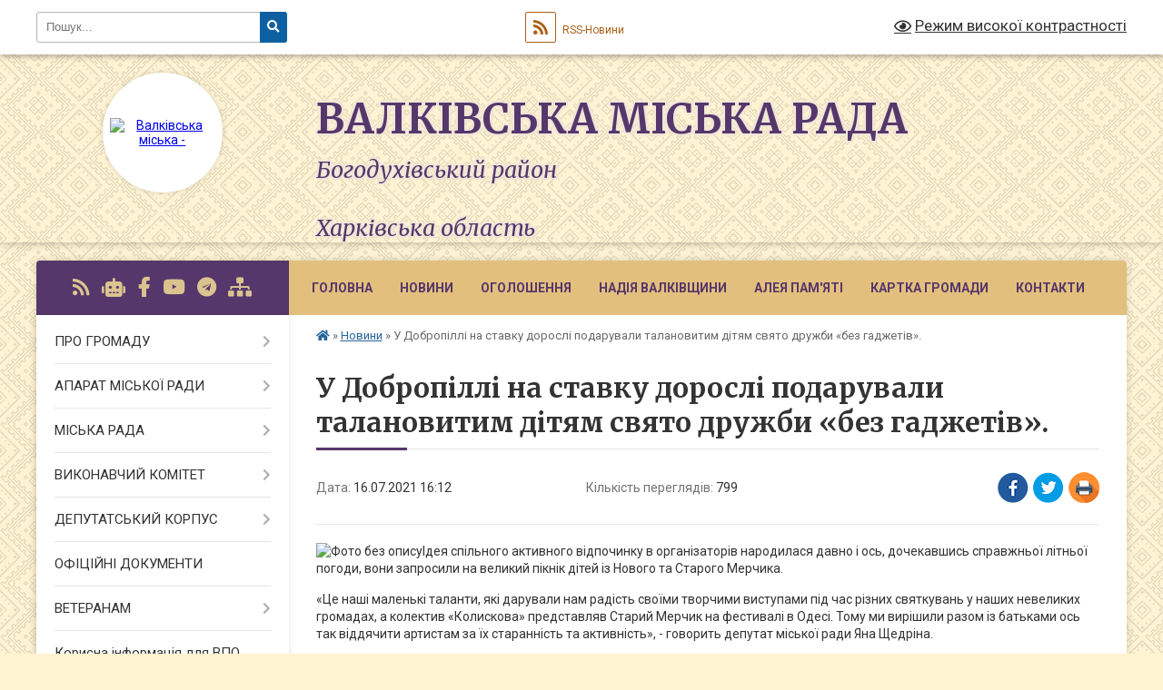

--- FILE ---
content_type: text/html; charset=UTF-8
request_url: https://valky-rada.gov.ua/news/1626441346/
body_size: 20221
content:
<!DOCTYPE html>
<html lang="uk">
<head>
	<!--[if IE]><meta http-equiv="X-UA-Compatible" content="IE=edge"><![endif]-->
	<meta charset="utf-8">
	<meta name="viewport" content="width=device-width, initial-scale=1">
	<!--[if IE]><script>
		document.createElement('header');
		document.createElement('nav');
		document.createElement('main');
		document.createElement('section');
		document.createElement('article');
		document.createElement('aside');
		document.createElement('footer');
		document.createElement('figure');
		document.createElement('figcaption');
	</script><![endif]-->
	<title>У Добропіллі на ставку дорослі подарували талановитим дітям свято дружби «без гаджетів». | Валківська міська рада Богодухівський район<br><br> Харківська область</title>
	<meta name="description" content="Ідея спільного активного відпочинку в організаторів народилася давно і ось, дочекавшись справжньої літньої погоди, вони запросили на великий пікнік дітей із Нового та Старого Мерчика.. . &amp;laquo;Це наші маленькі таланти, які дарували нам рад">
	<meta name="keywords" content="У, Добропіллі, на, ставку, дорослі, подарували, талановитим, дітям, свято, дружби, «без, гаджетів»., |, Валківська, міська, рада, Богодухівський, район, Харківська, область">

	
		<meta property="og:image" content="https://rada.info/upload/users_files/04058657/439534cdf9d1ecc45f3c71a558035bc6.jpg">
	<meta property="og:image:width" content="2002">
	<meta property="og:image:height" content="1494">
			<meta property="og:title" content="У Добропіллі на ставку дорослі подарували талановитим дітям свято дружби «без гаджетів».">
			<meta property="og:description" content="Ідея спільного активного відпочинку в організаторів народилася давно і ось, дочекавшись справжньої літньої погоди, вони запросили на великий пікнік дітей із Нового та Старого Мерчика.">
			<meta property="og:type" content="article">
	<meta property="og:url" content="https://valky-rada.gov.ua/news/1626441346/">
		
		<link rel="apple-touch-icon" sizes="57x57" href="https://gromada.org.ua/apple-icon-57x57.png">
	<link rel="apple-touch-icon" sizes="60x60" href="https://gromada.org.ua/apple-icon-60x60.png">
	<link rel="apple-touch-icon" sizes="72x72" href="https://gromada.org.ua/apple-icon-72x72.png">
	<link rel="apple-touch-icon" sizes="76x76" href="https://gromada.org.ua/apple-icon-76x76.png">
	<link rel="apple-touch-icon" sizes="114x114" href="https://gromada.org.ua/apple-icon-114x114.png">
	<link rel="apple-touch-icon" sizes="120x120" href="https://gromada.org.ua/apple-icon-120x120.png">
	<link rel="apple-touch-icon" sizes="144x144" href="https://gromada.org.ua/apple-icon-144x144.png">
	<link rel="apple-touch-icon" sizes="152x152" href="https://gromada.org.ua/apple-icon-152x152.png">
	<link rel="apple-touch-icon" sizes="180x180" href="https://gromada.org.ua/apple-icon-180x180.png">
	<link rel="icon" type="image/png" sizes="192x192"  href="https://gromada.org.ua/android-icon-192x192.png">
	<link rel="icon" type="image/png" sizes="32x32" href="https://gromada.org.ua/favicon-32x32.png">
	<link rel="icon" type="image/png" sizes="96x96" href="https://gromada.org.ua/favicon-96x96.png">
	<link rel="icon" type="image/png" sizes="16x16" href="https://gromada.org.ua/favicon-16x16.png">
	<link rel="manifest" href="https://gromada.org.ua/manifest.json">
	<meta name="msapplication-TileColor" content="#ffffff">
	<meta name="msapplication-TileImage" content="https://gromada.org.ua/ms-icon-144x144.png">
	<meta name="theme-color" content="#ffffff">
	
	
		<meta name="robots" content="">
	
	<link rel="preconnect" href="https://fonts.googleapis.com">
	<link rel="preconnect" href="https://fonts.gstatic.com" crossorigin>
	<link href="https://fonts.googleapis.com/css?family=Merriweather:400i,700|Roboto:400,400i,700,700i&amp;subset=cyrillic-ext" rel="stylesheet">

    <link rel="preload" href="https://cdnjs.cloudflare.com/ajax/libs/font-awesome/5.9.0/css/all.min.css" as="style">
	<link rel="stylesheet" href="https://cdnjs.cloudflare.com/ajax/libs/font-awesome/5.9.0/css/all.min.css" integrity="sha512-q3eWabyZPc1XTCmF+8/LuE1ozpg5xxn7iO89yfSOd5/oKvyqLngoNGsx8jq92Y8eXJ/IRxQbEC+FGSYxtk2oiw==" crossorigin="anonymous" referrerpolicy="no-referrer" />
	
	
    <link rel="preload" href="//gromada.org.ua/themes/ukraine/css/styles_vip.css?v=3.38" as="style">
	<link rel="stylesheet" href="//gromada.org.ua/themes/ukraine/css/styles_vip.css?v=3.38">
	
	<link rel="stylesheet" href="//gromada.org.ua/themes/ukraine/css/104109/theme_vip.css?v=1768757181">
	
		<!--[if lt IE 9]>
	<script src="https://oss.maxcdn.com/html5shiv/3.7.2/html5shiv.min.js"></script>
	<script src="https://oss.maxcdn.com/respond/1.4.2/respond.min.js"></script>
	<![endif]-->
	<!--[if gte IE 9]>
	<style type="text/css">
		.gradient { filter: none; }
	</style>
	<![endif]-->

</head>
<body class="">

	<a href="#top_menu" class="skip-link link" aria-label="Перейти до головного меню (Alt+1)" accesskey="1">Перейти до головного меню (Alt+1)</a>
	<a href="#left_menu" class="skip-link link" aria-label="Перейти до бічного меню (Alt+2)" accesskey="2">Перейти до бічного меню (Alt+2)</a>
    <a href="#main_content" class="skip-link link" aria-label="Перейти до головного вмісту (Alt+3)" accesskey="3">Перейти до текстового вмісту (Alt+3)</a>

	

		<div id="all_screen">

						<section class="search_menu">
				<div class="wrap">
					<div class="row">
						<div class="grid-25 fl">
							<form action="https://valky-rada.gov.ua/search/" class="search">
								<input type="text" name="q" value="" placeholder="Пошук..." aria-label="Введіть пошукову фразу" required>
								<button type="submit" name="search" value="y" aria-label="Натисніть, щоб здійснити пошук"><i class="fa fa-search"></i></button>
							</form>
							<a id="alt_version_eye" href="#" title="Режим високої контрастності" onclick="return set_special('e0ca02c51fd1b6f06a564dc8b3d515dd05f7745b');"><i class="far fa-eye"></i></a>
						</div>
						<div class="grid-75">
							<div class="row">
								<div class="grid-25" style="padding-top: 13px;">
									<div id="google_translate_element"></div>
								</div>
								<div class="grid-25" style="padding-top: 13px;">
									<a href="https://gromada.org.ua/rss/104109/" class="rss" title="RSS-стрічка"><span><i class="fa fa-rss"></i></span> RSS-Новини</a>
								</div>
								<div class="grid-50 alt_version_block">

									<div class="alt_version">
										<a href="#" class="set_special_version" onclick="return set_special('e0ca02c51fd1b6f06a564dc8b3d515dd05f7745b');"><i class="far fa-eye"></i> Режим високої контрастності</a>
									</div>

								</div>
								<div class="clearfix"></div>
							</div>
						</div>
						<div class="clearfix"></div>
					</div>
				</div>
			</section>
			
			<header>
				<div class="wrap">
					<div class="row">

						<div class="grid-25 logo fl">
							<a href="https://valky-rada.gov.ua/" id="logo" class="form_2">
								<img src="https://rada.info/upload/users_files/04058657/gerb/изображение_viber_2023-02-20_12-14-45-352_1.png" alt="Валківська міська - ">
							</a>
						</div>
						<div class="grid-75 title fr">
							<div class="slogan_1">Валківська міська рада</div>
							<div class="slogan_2">Богодухівський район<br><br> Харківська область</div>
						</div>
						<div class="clearfix"></div>

					</div>
					
										
				</div>
			</header>

			<div class="wrap">
				<section class="middle_block">

					<div class="row">
						<div class="grid-75 fr">
							<nav class="main_menu" id="top_menu">
								<ul>
																		<li class="">
										<a href="https://valky-rada.gov.ua/main/">Головна</a>
																													</li>
																		<li class="active">
										<a href="https://valky-rada.gov.ua/news/">Новини</a>
																													</li>
																		<li class="">
										<a href="https://valky-rada.gov.ua/ogoloshennya-17-52-53-16-06-2021/">ОГОЛОШЕННЯ</a>
																													</li>
																		<li class="">
										<a href="https://valky-rada.gov.ua/aleya-nadii-15-06-19-14-01-2026/">Надія Валківщини</a>
																													</li>
																		<li class="">
										<a href="https://valky-rada.gov.ua/nashi-geroi-na-schiti-10-49-02-17-10-2022/">Алея Пам'яті</a>
																													</li>
																		<li class="">
										<a href="https://valky-rada.gov.ua/structure/">Картка громади</a>
																													</li>
																		<li class="">
										<a href="https://valky-rada.gov.ua/feedback/">Контакти</a>
																													</li>
																										</ul>

								<button class="menu-button" id="open-button" tabindex="-1"><i class="fas fa-bars"></i> Меню сайту</button>

							</nav>
							
							<div class="clearfix"></div>

														<section class="bread_crumbs">
								<div xmlns:v="http://rdf.data-vocabulary.org/#"><a href="https://valky-rada.gov.ua/" title="Головна сторінка"><i class="fas fa-home"></i></a> &raquo; <a href="https://valky-rada.gov.ua/news/" aria-current="page">Новини</a>  &raquo; <span>У Добропіллі на ставку дорослі подарували талановитим дітям свято дружби «без гаджетів».</span></div>
							</section>
							
							<main id="main_content">

																											<h1>У Добропіллі на ставку дорослі подарували талановитим дітям свято дружби «без гаджетів».</h1>


<div class="row">
	<div class="grid-30 one_news_date">
		Дата: <span>16.07.2021 16:12</span>
	</div>
	<div class="grid-30 one_news_count">
		Кількість переглядів: <span>799</span>
	</div>
		<div class="grid-30 one_news_socials">
		<button class="social_share" data-type="fb" aria-label="Поширити у Фейсбук"><img src="//gromada.org.ua/themes/ukraine/img/share/fb.png" alt="Іконка Facebook"></button>
		<button class="social_share" data-type="tw" aria-label="Поширити в Tweitter"><img src="//gromada.org.ua/themes/ukraine/img/share/tw.png" alt="Іконка Twitter"></button>
		<button class="print_btn" onclick="window.print();" aria-label="Надрукувати статтю"><img src="//gromada.org.ua/themes/ukraine/img/share/print.png" alt="Значок принтера"></button>
	</div>
		<div class="clearfix"></div>
</div>

<hr>

<p><img alt="Фото без опису"  alt="" src="https://rada.info/upload/users_files/04058657/439534cdf9d1ecc45f3c71a558035bc6.jpg" style="width: 2002px; height: 1494px;" />Ідея спільного активного відпочинку в організаторів народилася давно і ось, дочекавшись справжньої літньої погоди, вони запросили на великий пікнік дітей із Нового та Старого Мерчика.</p>

<p>&laquo;Це наші маленькі таланти, які дарували нам радість своїми творчими виступами під час різних святкувань у наших невеликих громадах, а колектив &laquo;Колискова&raquo; представляв Старий Мерчик на фестивалі в Одесі. Тому ми вирішили разом із батьками ось так віддячити артистам за їх старанність та активність&raquo;, - говорить депутат міської ради Яна Щедріна.</p>

<p>Неймовірні краєвиди хвойного лісу, тепла водичка ставка, туристичне містечко із палаток, вечірнє багаття, яскраві зірки &ndash; це надзвичайна атмосфера, в яку необхідно повністю зануритися і її відчути. Тому й було прийняте спільне рішення - насолоджуватися відпочинком без смартфонів.</p>

<p>&laquo;Щоб зробити дітям відпочинок корисним та цікавим, ми запросили отамана Богодухівського козацького куреня імені Івана Богуна Валерія Кондратенка, який підготував дітям багато цікавого. Думаю, що враження та емоції у наших дітей від спілкування із справжнім отаманом та його козацькою родиною залишаться на довго&raquo;, - розповідає староста Нового Мерчика Віталій Решетько.</p>

<p>Туристичні переправи, ходіння по битому склу, знайомство із бойовою зброєю козаків, стрільба з лука по мішеням, купання досхочу, смачна каша, пісні біля вогнища, ранкова зарядка і це ще не все.</p>

<p>Тренери ДЮСШ &laquo;Спорт для всіх&raquo; Таміла Кропивка та Віталій Мельник провели для дітей та дорослих спортивні конкурси та естафети. Тож до телефонів дійсно не було ні часу ні бажання підходити, а проведений так активно час разом є безцінним.</p>

<p>Серед організаторів заходу директор Новомерчицького НВК Надія Корецька разом з педагогами школи.</p>

<p>&laquo;Коли є порозуміння в громаді, тоді можна багато чого зробити, особливо для дітей. Батьки в цьому питанні це величезний локомотив, який заради щасливих очей своїх дітей, зуміє організувати все. Радію активності і підтримці вчительському активу шкіл, які і під час навчального року і на канікулах розвивають талановиті здібності своїх вихованців&raquo;, - зазначає заступник міського голови Ольга Борщ.</p>

<p>Потрапивши в цю атмосферу дружби після робочого дня, заступниця міського голови вручила подарунок Нікіті Неділько - переможцю онлайн-конкурсу на кращий рок-образ до свята Дня молоді і залишилася з дітьми, батьками та вчителями до самого ранку.</p>

<p><img alt="Фото без опису"  alt="" src="https://rada.info/upload/users_files/04058657/31fd68e111c138f3b8d8134b520b20a7.jpg" style="width: 1728px; height: 1132px;" /><img alt="Фото без опису"  alt="" src="https://rada.info/upload/users_files/04058657/d5bb6ed310a7f887f3b7718b0f3a1596.jpg" style="width: 1822px; height: 1530px;" /><img alt="Фото без опису"  alt="" src="https://rada.info/upload/users_files/04058657/4fc84752bbdde8926f3c4344579694d7.jpg" style="width: 1903px; height: 1351px;" /></p>
<div class="clearfix"></div>

<hr>



<p><a href="https://valky-rada.gov.ua/news/" class="btn btn-grey">&laquo; повернутися</a></p>																	
							</main>
						</div>
						<div class="grid-25 fl">

							<div class="project_name">
								<a href="https://gromada.org.ua/rss/104109/" rel="nofollow" target="_blank" title="RSS-стрічка новин сайту"><i class="fas fa-rss"></i></a>
																<a href="https://valky-rada.gov.ua/feedback/#chat_bot" title="Наша громада в смартфоні"><i class="fas fa-robot"></i></a>
																																<a href="https://www.facebook.com/ValkyCityCouncil" rel="nofollow" target="_blank" title="Приєднуйтесь до нас у Facebook"><i class="fab fa-facebook-f"></i></a>								<a href="https://www.youtube.com/channel/UCEAUJ-xeMsbWe0HvgVFdflg" rel="nofollow" target="_blank" title="Наш Youtube-канал"><i class="fab fa-youtube"></i></a>								<a href="https://web.telegram.org/" rel="nofollow" target="_blank" title="Телеграм-канал"><i class="fab fa-telegram"></i></a>								<a href="https://valky-rada.gov.ua/sitemap/" title="Мапа сайту"><i class="fas fa-sitemap"></i></a>
							</div>
														<aside class="left_sidebar">
							
								
																<nav class="sidebar_menu" id="left_menu">
									<ul>
																				<li class=" has-sub">
											<a href="javascript:;">ПРО ГРОМАДУ</a>
																						<button onclick="return show_next_level(this);" aria-label="Показати підменю"></button>
																																	<i class="fa fa-chevron-right"></i>
											<ul>
																								<li class=" has-sub">
													<a href="https://valky-rada.gov.ua/valkivschina-sogodni-10-12-58-20-10-2021/">Валківщина сьогодні</a>
																										<button onclick="return show_next_level(this);" aria-label="Показати підменю"></button>
																																							<i class="fa fa-chevron-right"></i>
													<ul>
																												<li><a href="https://valky-rada.gov.ua/pochesni-gromadyani-valkivskoi-miskoi-teritorialnoi-gromadi-14-20-44-07-10-2025/">Почесні громадяни Валківської міської територіальної громади</a></li>
																																									</ul>
																									</li>
																								<li class="">
													<a href="https://valky-rada.gov.ua/istorichna-dovidka-21-22-10-16-06-2021/">Історична довідка</a>
																																						</li>
																								<li class=" has-sub">
													<a href="https://valky-rada.gov.ua/pro-misto-valki-10-14-55-20-10-2021/">Місто Валки</a>
																										<button onclick="return show_next_level(this);" aria-label="Показати підменю"></button>
																																							<i class="fa fa-chevron-right"></i>
													<ul>
																												<li><a href="https://valky-rada.gov.ua/z-istorii-mista-11-02-20-20-10-2021/">З історії міста</a></li>
																												<li><a href="https://valky-rada.gov.ua/simvolika-mista-11-44-23-20-10-2021/">Символіка міста</a></li>
																												<li><a href="https://valky-rada.gov.ua/pochesni-gromadyani-mista-11-49-53-20-10-2021/">Почесні громадяни міста</a></li>
																												<li><a href="https://valky-rada.gov.ua/spivrobitnictvo-11-52-08-20-10-2021/">Співробітництво</a></li>
																												<li><a href="https://valky-rada.gov.ua/karta-mista-11-53-20-20-10-2021/">Карта міста</a></li>
																												<li><a href="https://valky-rada.gov.ua/pisni-pro-valki-11-53-50-20-10-2021/">Пісні про Валки</a></li>
																																									</ul>
																									</li>
																								<li class="">
													<a href="https://valky-rada.gov.ua/photo/">Фотогалерея</a>
																																						</li>
																								<li class=" has-sub">
													<a href="javascript:;">Старостинські округи</a>
																										<button onclick="return show_next_level(this);" aria-label="Показати підменю"></button>
																																							<i class="fa fa-chevron-right"></i>
													<ul>
																												<li><a href="https://valky-rada.gov.ua/baranivskij-starostinskij-okrug-12-46-15-20-10-2021/">Баранівський старостинський округ</a></li>
																												<li><a href="https://valky-rada.gov.ua/blagodatnenskij-starostinskij-okrug-13-38-37-20-10-2021/">Благодатненський старостинський округ.</a></li>
																												<li><a href="https://valky-rada.gov.ua/blagodatnenskij-starostinskij-okrug-13-38-39-20-10-2021/">Гонтів'ярський старостинський округ.</a></li>
																												<li><a href="https://valky-rada.gov.ua/visokopilskij-starostinskij-okrug-14-08-03-20-10-2021/">Високопільський старостинський округ</a></li>
																												<li><a href="https://valky-rada.gov.ua/zamiskij-starostinskij-okrug-14-09-34-20-10-2021/">Заміський старостинський округ</a></li>
																												<li><a href="https://valky-rada.gov.ua/kovyazkij-starostinskij-okrug-14-46-09-20-10-2021/">Ков'язький старостинський округ</a></li>
																												<li><a href="https://valky-rada.gov.ua/kostivskij-starostinskij-okrug-15-14-45-20-10-2021/">Костівський старостинський округ</a></li>
																												<li><a href="https://valky-rada.gov.ua/melnikivskij-starostinskij-okrug-15-32-48-20-10-2021/">Мельниківський старостинський округ</a></li>
																												<li><a href="https://valky-rada.gov.ua/minkivskij-starostinskij-okrug-15-34-43-20-10-2021/">Минківський старостинський округ</a></li>
																												<li><a href="https://valky-rada.gov.ua/novomerchickij-starostinskij-okrug-15-36-11-20-10-2021/">Новомерчицький старостинський округ</a></li>
																												<li><a href="https://valky-rada.gov.ua/ogulcivskij-starostinskij-okrug-15-37-09-20-10-2021/">Огульцівський старостинський округ</a></li>
																												<li><a href="https://valky-rada.gov.ua/oleksandrivskij-starostinskij-okrug-15-46-42-20-10-2021/">Олександрівський старостинський округ</a></li>
																												<li><a href="https://valky-rada.gov.ua/sidorenkivskij-starostinskij-okrug-15-54-32-20-10-2021/">Сидоренківський старостинський округ</a></li>
																												<li><a href="https://valky-rada.gov.ua/snizhkivskij-starostinskij-okrug-15-55-53-20-10-2021/">Сніжківський старостинський округ</a></li>
																												<li><a href="https://valky-rada.gov.ua/staromerchickij-starostinskij-okrug-15-56-51-20-10-2021/">Старомерчицький старостинський округ</a></li>
																												<li><a href="https://valky-rada.gov.ua/cheremushanskij-starostinskij-okrug-16-10-55-20-10-2021/">Черемушнянський старостинський округ</a></li>
																												<li><a href="https://valky-rada.gov.ua/sharivskij-starostinskij-okrug-16-18-30-20-10-2021/">Шарівський старостинський округ</a></li>
																																									</ul>
																									</li>
																								<li class="">
													<a href="https://valky-rada.gov.ua/brend-ta-slogan-valkivskoi-gromadi-11-59-23-16-01-2025/">Бренд та слоган Валківської громади</a>
																																						</li>
																																			</ul>
																					</li>
																				<li class=" has-sub">
											<a href="javascript:;">АПАРАТ МІСЬКОЇ РАДИ</a>
																						<button onclick="return show_next_level(this);" aria-label="Показати підменю"></button>
																																	<i class="fa fa-chevron-right"></i>
											<ul>
																								<li class="">
													<a href="https://valky-rada.gov.ua/golova-gromadi-20-56-01-16-06-2021/">Голова громади</a>
																																						</li>
																								<li class="">
													<a href="https://valky-rada.gov.ua/sekretar-miskoi-radi-16-35-34-16-07-2021/">Секретар мiської ради</a>
																																						</li>
																								<li class="">
													<a href="https://valky-rada.gov.ua/zastupniki-miskogo-golovi-13-32-23-19-07-2021/">Заступники міського голови</a>
																																						</li>
																								<li class="">
													<a href="https://valky-rada.gov.ua/kerujuchij-spravami-vikonavchogo-komitetu-13-34-25-19-07-2021/">Керуючий справами виконавчого комітету</a>
																																						</li>
																								<li class="">
													<a href="https://valky-rada.gov.ua/radnik-miskogo-golovi-12-17-04-20-01-2025/">Радник міського голови</a>
																																						</li>
																								<li class="">
													<a href="https://valky-rada.gov.ua/starosti-16-46-22-20-01-2025/">Старости</a>
																																						</li>
																																			</ul>
																					</li>
																				<li class=" has-sub">
											<a href="javascript:;">МІСЬКА РАДА</a>
																						<button onclick="return show_next_level(this);" aria-label="Показати підменю"></button>
																																	<i class="fa fa-chevron-right"></i>
											<ul>
																								<li class="">
													<a href="https://valky-rada.gov.ua/statut-teritorialnoi-gromadi-12-45-22-13-08-2021/">Статут територіальної громади</a>
																																						</li>
																								<li class="">
													<a href="https://valky-rada.gov.ua/rozporyadzhennya-13-54-03-19-07-2021/">Паспорт громади</a>
																																						</li>
																								<li class="">
													<a href="https://valky-rada.gov.ua/reglament-miskoi-radi-13-47-51-19-07-2021/">Регламент міської ради</a>
																																						</li>
																								<li class="">
													<a href="https://valky-rada.gov.ua/perspektivnij-plan-roboti-13-50-00-19-07-2021/">Перспективний план роботи</a>
																																						</li>
																								<li class="">
													<a href="https://valky-rada.gov.ua/struktura-miskoi-radi-13-50-33-19-07-2021/">Структура міської ради</a>
																																						</li>
																								<li class="">
													<a href="https://valky-rada.gov.ua/konsultativnodoradchi-organi-miskoi-radi-13-52-45-19-07-2021/">Молодіжна рада</a>
																																						</li>
																								<li class=" has-sub">
													<a href="javascript:;">Програми</a>
																										<button onclick="return show_next_level(this);" aria-label="Показати підменю"></button>
																																							<i class="fa fa-chevron-right"></i>
													<ul>
																												<li><a href="https://valky-rada.gov.ua/chinni-programi-16-34-10-06-01-2026/">Чинні Програми</a></li>
																												<li><a href="https://valky-rada.gov.ua/arhiv-program-20202025-roki-16-15-27-06-01-2026/">Архів Програм 2020-2025 роки</a></li>
																																									</ul>
																									</li>
																								<li class="">
													<a href="https://valky-rada.gov.ua/polozhennya-13-55-22-19-07-2021/">Положення</a>
																																						</li>
																								<li class="">
													<a href="https://valky-rada.gov.ua/vakansii-13-55-50-19-07-2021/">Конкурси на заміщення вакантних посад</a>
																																						</li>
																								<li class="">
													<a href="https://valky-rada.gov.ua/videozapisi-zasidan-11-24-23-17-10-2024/">Відеозаписи засідань</a>
																																						</li>
																																			</ul>
																					</li>
																				<li class=" has-sub">
											<a href="javascript:;">ВИКОНАВЧИЙ КОМІТЕТ</a>
																						<button onclick="return show_next_level(this);" aria-label="Показати підменю"></button>
																																	<i class="fa fa-chevron-right"></i>
											<ul>
																								<li class="">
													<a href="https://valky-rada.gov.ua/vikonavchi-organi-radi-21-20-54-16-06-2021/">Виконавчі органи ради</a>
																																						</li>
																								<li class="">
													<a href="https://valky-rada.gov.ua/reglament-vikonavchogo-komitetu-13-56-31-19-07-2021/">Регламент виконавчого комітету</a>
																																						</li>
																								<li class="">
													<a href="https://valky-rada.gov.ua/plan-roboti-vikonavchogo-komitetu-radi-13-57-04-19-07-2021/">План роботи виконавчого комітету ради</a>
																																						</li>
																								<li class="">
													<a href="https://valky-rada.gov.ua/zasidannya-vikonavchogo-komitetu-09-30-49-21-05-2025/">Засідання виконавчого комітету</a>
																																						</li>
																																			</ul>
																					</li>
																				<li class=" has-sub">
											<a href="javascript:;">ДЕПУТАТСЬКИЙ КОРПУС</a>
																						<button onclick="return show_next_level(this);" aria-label="Показати підменю"></button>
																																	<i class="fa fa-chevron-right"></i>
											<ul>
																								<li class="">
													<a href="https://valky-rada.gov.ua/deputati-gromadi-21-01-16-16-06-2021/">Депутати громади</a>
																																						</li>
																								<li class=" has-sub">
													<a href="https://valky-rada.gov.ua/grafik-prijomu-deputatami-14-00-15-19-07-2021/">Графік прийому громадян депутатами</a>
																										<button onclick="return show_next_level(this);" aria-label="Показати підменю"></button>
																																							<i class="fa fa-chevron-right"></i>
													<ul>
																												<li><a href="https://valky-rada.gov.ua/grafik-prijomu-gromadyan-deputatami-16-09-51-18-03-2024/">Графік прийому громадян депутатами</a></li>
																																									</ul>
																									</li>
																								<li class="">
													<a href="https://valky-rada.gov.ua/postijni-komisii-14-00-41-19-07-2021/">Постійні комісії</a>
																																						</li>
																								<li class=" has-sub">
													<a href="https://valky-rada.gov.ua/zviti-deputativ-za-2021-rik-15-40-29-18-01-2022/">Звіти депутатів</a>
																										<button onclick="return show_next_level(this);" aria-label="Показати підменю"></button>
																																							<i class="fa fa-chevron-right"></i>
													<ul>
																												<li><a href="https://valky-rada.gov.ua/2021-rik-14-02-55-16-01-2023/">2021 рік</a></li>
																												<li><a href="https://valky-rada.gov.ua/2022-rik-14-03-13-16-01-2023/">2022 рік</a></li>
																												<li><a href="https://valky-rada.gov.ua/2023-rik-10-51-20-14-02-2024/">2023 рік</a></li>
																												<li><a href="https://valky-rada.gov.ua/2024-rik-11-24-27-26-12-2024/">2024 рік</a></li>
																												<li><a href="https://valky-rada.gov.ua/2025-rik-14-25-07-08-12-2025/">2025 рік</a></li>
																																									</ul>
																									</li>
																																			</ul>
																					</li>
																				<li class="">
											<a href="https://valky-rada.gov.ua/docs/">ОФІЦІЙНІ ДОКУМЕНТИ</a>
																																</li>
																				<li class=" has-sub">
											<a href="https://valky-rada.gov.ua/veteranam-13-52-28-14-08-2025/">ВЕТЕРАНАМ</a>
																						<button onclick="return show_next_level(this);" aria-label="Показати підменю"></button>
																																	<i class="fa fa-chevron-right"></i>
											<ul>
																								<li class="">
													<a href="https://valky-rada.gov.ua/adaptivnij-sport-ta-sport-veteraniv-vijni-19-08-49-19-06-2025/">Адаптивний спорт та спорт ветеранів війни</a>
																																						</li>
																								<li class="">
													<a href="https://valky-rada.gov.ua/servisnij-ofis-u-spravah-veteraniv-09-48-11-15-08-2025/">Сервісний офіс у справах ветеранів</a>
																																						</li>
																																			</ul>
																					</li>
																				<li class="">
											<a href="https://valky-rada.gov.ua/korisna-informaciya-dlya-vpo-13-12-59-08-02-2023/">Корисна інформація для ВПО</a>
																																</li>
																				<li class="">
											<a href="https://valky-rada.gov.ua/gromadyanam-13-10-17-19-08-2025/">ГРОМАДЯНАМ</a>
																																</li>
																				<li class="">
											<a href="https://valky-rada.gov.ua/bezbarernist-13-47-02-14-08-2025/">Безбар'єрність</a>
																																</li>
																				<li class="">
											<a href="https://valky-rada.gov.ua/evidnovlennya-09-16-53-15-08-2025/">єВідновлення</a>
																																</li>
																				<li class=" has-sub">
											<a href="https://valky-rada.gov.ua/antikorupcijna-politika-10-47-54-23-01-2025/">АНТИКОРУПЦІЙНА ПОЛІТИКА</a>
																						<button onclick="return show_next_level(this);" aria-label="Показати підменю"></button>
																																	<i class="fa fa-chevron-right"></i>
											<ul>
																								<li class="">
													<a href="https://valky-rada.gov.ua/antikorupcijna-programa-14-04-50-16-05-2024/">Антикорупційна програма</a>
																																						</li>
																								<li class="">
													<a href="https://valky-rada.gov.ua/informacijni-ta-rozyasnjuvalni-materiali-14-23-35-26-07-2024/">Інформаційні та роз'яснювальні матеріали</a>
																																						</li>
																								<li class="">
													<a href="https://valky-rada.gov.ua/povidomlennya-pro-korupciju-09-27-51-04-11-2024/">Повідомлення про корупцію</a>
																																						</li>
																								<li class="">
													<a href="https://valky-rada.gov.ua/ochischennya-vladi-11-46-42-26-02-2024/">Очищення влади</a>
																																						</li>
																								<li class="">
													<a href="https://valky-rada.gov.ua/zakonodavstvo-11-38-48-15-12-2022/">Законодавство</a>
																																						</li>
																								<li class="">
													<a href="https://valky-rada.gov.ua/edinij-derzhavnij-reestr-deklaracij-osib-upovnovazhenih-na-vikonannya-funkcij-derzhavi-abo-miscevogo-samovryaduvannya-11-54-37-15-12-2022/">Єдиний державний реєстр декларацій осіб, уповноважених на виконання функцій держави або місцевого самоврядування</a>
																																						</li>
																																			</ul>
																					</li>
																				<li class=" has-sub">
											<a href="javascript:;">СТРУКТУРНІ ПІДРОЗДІЛИ</a>
																						<button onclick="return show_next_level(this);" aria-label="Показати підменю"></button>
																																	<i class="fa fa-chevron-right"></i>
											<ul>
																								<li class="">
													<a href="https://valky-rada.gov.ua/viddil-z-pitan-kadrovoi-roboti-11-58-32-20-01-2025/">Відділ з питань кадрової роботи</a>
																																						</li>
																								<li class="">
													<a href="https://valky-rada.gov.ua/zagalnij-viddil-11-56-34-20-01-2025/">Загальний відділ</a>
																																						</li>
																								<li class=" has-sub">
													<a href="javascript:;">Відділ бухгалтерського обліку</a>
																										<button onclick="return show_next_level(this);" aria-label="Показати підменю"></button>
																																							<i class="fa fa-chevron-right"></i>
													<ul>
																												<li><a href="https://valky-rada.gov.ua/tender-10-47-48-07-03-2024/">Тендер</a></li>
																												<li><a href="https://valky-rada.gov.ua/2024-rik-10-51-07-07-03-2024/">Обгрунтування закупівель</a></li>
																												<li><a href="https://valky-rada.gov.ua/zvit-pro-vikonannya-pasportu-bjudzhetnoi-programi-11-42-23-28-01-2025/">Звіт про виконання паспорту бюджетної програми</a></li>
																												<li><a href="https://valky-rada.gov.ua/pasport-bjudzhetnoi-programi-valkivskoi-miskoi-radi-09-45-03-06-02-2025/">Паспорти бюджетної програми</a></li>
																												<li><a href="https://valky-rada.gov.ua/bjudzhetni-zapiti-16-01-04-12-01-2026/">Бюджетні запити</a></li>
																																									</ul>
																									</li>
																								<li class=" has-sub">
													<a href="https://valky-rada.gov.ua/sektor-z-pitan-civilnogo-zahistu-na-nadzvichajnih-situacij-15-23-51-23-02-2022/">Відділ  цивільного захисту, надзвичайних ситуацій, охорони праці та мобілізаційної роботи</a>
																										<button onclick="return show_next_level(this);" aria-label="Показати підменю"></button>
																																							<i class="fa fa-chevron-right"></i>
													<ul>
																												<li><a href="https://valky-rada.gov.ua/pravovij-rezhim-voennogo-stanu-13-45-27-23-01-2023/">Правовий режим воєнного стану</a></li>
																												<li><a href="https://valky-rada.gov.ua/rekomendacii-dlya-naselennya-pid-chas-voennogo-stanu-15-53-26-04-07-2023/">Рекомендації для населення під час воєнного стану</a></li>
																												<li><a href="https://valky-rada.gov.ua/perelik-najprostishih-ukrittiv-14-52-56-20-03-2023/">Перелік захисних споруд</a></li>
																												<li><a href="https://valky-rada.gov.ua/sektor-z-pitan-civilnogo-zahistu-na-nadzvichajnih-situacij-16-19-25-04-07-2023/">Карта радіаційнного фону в Україні</a></li>
																												<li><a href="https://valky-rada.gov.ua/perelik-punktiv-obigrivu-dlya-naselennya-valkivskoi-teritorialnoi-gromadi-12-20-02-12-12-2022/">ПЕРЕЛІК  пунктів обігріву та пунктів незламності для населення  Валківської територіальної громади</a></li>
																												<li><a href="https://valky-rada.gov.ua/chatbot-gotovij-do-vsogo-15-28-22-23-02-2022/">Чат-бот "Готовий до всього"</a></li>
																												<li><a href="https://valky-rada.gov.ua/instrukcii-pamyatki-rekomendacii-15-30-42-23-02-2022/">Інструкції, пам'ятки, рекомендації</a></li>
																												<li><a href="https://valky-rada.gov.ua/rishennya-komisii-teb-ta-ns-11-14-30-11-01-2022/">Протоколи місцевої комісії з питань техногенно-екологічної безпеки та надзвичайних ситуацій</a></li>
																												<li><a href="https://valky-rada.gov.ua/kolektivni-dogovora-14-46-04-03-08-2021/">Колективні договори</a></li>
																												<li><a href="https://valky-rada.gov.ua/pidrozdili-miscevoi-pozhezhnoi-ohoroni-10-15-21-15-10-2025/">Підрозділи місцевої пожежної охорони</a></li>
																																									</ul>
																									</li>
																								<li class="">
													<a href="https://valky-rada.gov.ua/juridichnij-viddil-11-57-24-20-01-2025/">Юридичний відділ</a>
																																						</li>
																								<li class="">
													<a href="https://valky-rada.gov.ua/sluzhba-u-spravah-ditej-09-07-13-13-12-2022/">Служба у справах дітей</a>
																																						</li>
																								<li class=" has-sub">
													<a href="https://valky-rada.gov.ua/ekonomika-ta-investicii-10-28-00-18-10-2021/">Відділ економічного розвитку та інвестиції</a>
																										<button onclick="return show_next_level(this);" aria-label="Показати підменю"></button>
																																							<i class="fa fa-chevron-right"></i>
													<ul>
																												<li><a href="https://valky-rada.gov.ua/strategiya-rozvitku-gromadi-14-34-00-02-11-2021/">Стратегія розвитку громади</a></li>
																												<li><a href="https://valky-rada.gov.ua/plan-vidnovlennya-ta-rozvitku-valkivskoi-mtg-na-20242027-roki-13-29-23-12-08-2024/">План відновлення та розвитку Валківської МТГ на 2024-2027 роки</a></li>
																												<li><a href="https://valky-rada.gov.ua/proektna-diyalnist-16-44-33-12-01-2022/">Проєктна діяльність</a></li>
																												<li><a href="https://valky-rada.gov.ua/industrialnij-park-10-30-13-18-10-2021/">Індустріальний парк</a></li>
																												<li><a href="https://valky-rada.gov.ua/konkursi-ta-granti-16-45-08-12-01-2022/">Конкурси та гранти</a></li>
																												<li><a href="https://valky-rada.gov.ua/brenduvannya-gromadi-11-47-11-01-09-2022/">Брендування громади</a></li>
																																									</ul>
																									</li>
																								<li class="">
													<a href="https://valky-rada.gov.ua/cnap-16-13-37-16-12-2024/">ЦНАП</a>
																																						</li>
																								<li class=" has-sub">
													<a href="https://valky-rada.gov.ua/arhitektura-mistobuduvannya-ta-zemelni-vidnosini-15-32-53-19-07-2021/">Сектор архітектури та містобудування</a>
																										<button onclick="return show_next_level(this);" aria-label="Показати підменю"></button>
																																							<i class="fa fa-chevron-right"></i>
													<ul>
																												<li><a href="https://valky-rada.gov.ua/ogoloshennya-16-16-04-30-12-2024/">Комплексний план просторового розвитку території</a></li>
																												<li><a href="https://valky-rada.gov.ua/propozicii-16-23-30-30-12-2024/">Пропозиції до Комплексного плану просторового розвитку Валківської мтг</a></li>
																												<li><a href="https://valky-rada.gov.ua/zviti-pro-robotu-za-rik-14-42-46-27-01-2025/">Інформація про діяльність</a></li>
																												<li><a href="https://valky-rada.gov.ua/rishennya-16-21-05-30-12-2024/">Рішення</a></li>
																												<li><a href="https://valky-rada.gov.ua/mistobudivna-dokumentaciya-14-28-37-31-01-2022/">Містобудівна документація</a></li>
																																									</ul>
																									</li>
																								<li class=" has-sub">
													<a href="https://valky-rada.gov.ua/zhitlovokomunalne-gospodarstvo-15-27-53-19-07-2021/">Відділ житлово-комунального господарства та комунальної власності</a>
																										<button onclick="return show_next_level(this);" aria-label="Показати підменю"></button>
																																							<i class="fa fa-chevron-right"></i>
													<ul>
																												<li><a href="https://valky-rada.gov.ua/protokoli-zagalnih-zboriv-14-06-13-27-11-2023/">Протоколи загальних зборів співвласників багатоквартирних будинків</a></li>
																												<li><a href="https://valky-rada.gov.ua/osbb-14-30-58-30-11-2023/">ОСББ</a></li>
																												<li><a href="https://valky-rada.gov.ua/samostijna-forma-upravlinnya-v-bagatokvartirnih-budinkah-14-32-35-30-11-2023/">Самостійна форма управління в  багатоквартирних будинках</a></li>
																												<li><a href="https://valky-rada.gov.ua/programa-vidnovidim-13-11-39-19-10-2023/">“Програма «ВідновиДІМ»”</a></li>
																																									</ul>
																									</li>
																								<li class="">
													<a href="https://valky-rada.gov.ua/viddil-informacijnogo-ta-kompjuternogo-zabezpechennya-12-05-02-20-01-2025/">Відділ інформаційного та комп'ютерного забезпечення</a>
																																						</li>
																								<li class=" has-sub">
													<a href="https://valky-rada.gov.ua/viddil-zemelnih-vidnosin-ta-ekologii-12-39-08-20-01-2025/">Відділ земельних відносин та екології</a>
																										<button onclick="return show_next_level(this);" aria-label="Показати підменю"></button>
																																							<i class="fa fa-chevron-right"></i>
													<ul>
																												<li><a href="https://valky-rada.gov.ua/ohorona-navkolishnogo-prirodnogo-seredovischa-11-06-29-25-04-2023/">Охорона навколишнього природного середовища</a></li>
																																									</ul>
																									</li>
																								<li class=" has-sub">
													<a href="https://valky-rada.gov.ua/viddil-reestracii-valkivskoi-miskoi-radi-16-46-31-06-10-2022/">Відділ реєстрації</a>
																										<button onclick="return show_next_level(this);" aria-label="Показати підменю"></button>
																																							<i class="fa fa-chevron-right"></i>
													<ul>
																												<li><a href="https://valky-rada.gov.ua/derzhavni-reestratori-16-47-02-06-10-2022/">Державні реєстратори</a></li>
																																									</ul>
																									</li>
																								<li class="">
													<a href="https://valky-rada.gov.ua/inspekciya-z-blagoustroju-naselenih-punktiv-12-06-54-20-01-2025/">Інспекція з благоустрою населених пунктів</a>
																																						</li>
																																			</ul>
																					</li>
																				<li class=" has-sub">
											<a href="https://valky-rada.gov.ua/finansove-upravlinnya-12-22-11-20-01-2025/">Фінансове управління</a>
																						<button onclick="return show_next_level(this);" aria-label="Показати підменю"></button>
																																	<i class="fa fa-chevron-right"></i>
											<ul>
																								<li class="">
													<a href="https://valky-rada.gov.ua/pasporta-bjudzhetnih-program-13-17-50-04-02-2022/">Паспорти бюджетних програм</a>
																																						</li>
																								<li class="">
													<a href="https://valky-rada.gov.ua/zvit-pro-vikonannya-pasporta-bjudzhetnoi-programi-16-18-48-09-02-2022/">Звіт про виконання паспорта бюджетної програми</a>
																																						</li>
																								<li class=" has-sub">
													<a href="https://valky-rada.gov.ua/proekt-bjudzhetu-14-16-05-29-12-2023/">Проєкт бюджету</a>
																										<button onclick="return show_next_level(this);" aria-label="Показати підменю"></button>
																																							<i class="fa fa-chevron-right"></i>
													<ul>
																												<li><a href="https://valky-rada.gov.ua/prognoz-bjudzhetu-14-40-45-15-10-2025/">Прогноз Бюджету</a></li>
																												<li><a href="https://valky-rada.gov.ua/2025-rik-16-49-15-23-01-2025/">2025 рік</a></li>
																												<li><a href="https://valky-rada.gov.ua/proekt-bjudzhetu-valkivskoi-mtg-2024-r-11-26-07-12-12-2023/">2024 рік</a></li>
																																									</ul>
																									</li>
																								<li class=" has-sub">
													<a href="https://valky-rada.gov.ua/bjudzheti-zapiti-16-56-14-27-12-2023/">Бюджетні запити</a>
																										<button onclick="return show_next_level(this);" aria-label="Показати підменю"></button>
																																							<i class="fa fa-chevron-right"></i>
													<ul>
																												<li><a href="https://valky-rada.gov.ua/2026-08-59-10-06-01-2026/">2026 рік</a></li>
																												<li><a href="https://valky-rada.gov.ua/2024-rik-17-01-47-27-12-2023/">2024 рік</a></li>
																												<li><a href="https://valky-rada.gov.ua/2025-15-00-29-18-12-2024/">2025 рік</a></li>
																																									</ul>
																									</li>
																								<li class=" has-sub">
													<a href="javascript:;">Бюджет Валківської МТГ</a>
																										<button onclick="return show_next_level(this);" aria-label="Показати підменю"></button>
																																							<i class="fa fa-chevron-right"></i>
													<ul>
																												<li><a href="https://valky-rada.gov.ua/2026-11-59-50-14-01-2026/">2026 рік</a></li>
																												<li><a href="https://valky-rada.gov.ua/bjudzhet-valkivskoi-mtg-10-50-43-03-01-2023/">2023 рік</a></li>
																												<li><a href="https://valky-rada.gov.ua/2024-rik-14-19-17-29-12-2023/">2024 рік</a></li>
																												<li><a href="https://valky-rada.gov.ua/2025-rik-16-54-05-23-01-2025/">2025 рік</a></li>
																																									</ul>
																									</li>
																								<li class=" has-sub">
													<a href="https://valky-rada.gov.ua/zvit-pro-vikonannya-bjudzhetu-valkivskoi-mtg-14-03-14-14-02-2024/">Звіт про виконання бюджету Валківської мтг</a>
																										<button onclick="return show_next_level(this);" aria-label="Показати підменю"></button>
																																							<i class="fa fa-chevron-right"></i>
													<ul>
																												<li><a href="https://valky-rada.gov.ua/2024-rik-14-04-23-14-02-2024/">2024 рік</a></li>
																												<li><a href="https://valky-rada.gov.ua/2025-15-00-59-18-12-2024/">2025 рік</a></li>
																																									</ul>
																									</li>
																								<li class="">
													<a href="https://valky-rada.gov.ua/instrukciya-schodo-pidgotovki-bjudzhetnih-zapitiv-09-06-11-24-10-2024/">Інструкція щодо підготовки бюджетних запитів</a>
																																						</li>
																								<li class="">
													<a href="https://valky-rada.gov.ua/miscevi-podatki-ta-zbori-15-08-30-19-07-2021/">Місцеві податки та збори</a>
																																						</li>
																								<li class=" has-sub">
													<a href="https://valky-rada.gov.ua/regulyatorna-diyalnist-15-09-08-19-07-2021/">Регуляторна діяльність</a>
																										<button onclick="return show_next_level(this);" aria-label="Показати підменю"></button>
																																							<i class="fa fa-chevron-right"></i>
													<ul>
																												<li><a href="https://valky-rada.gov.ua/perspektivni-plani-15-33-54-27-07-2021/">Перспективні плани</a></li>
																												<li><a href="https://valky-rada.gov.ua/proekti-regulyatornih-aktiv-15-35-56-27-07-2021/">Проекти регуляторних актів</a></li>
																												<li><a href="https://valky-rada.gov.ua/regulyatorni-akti-15-39-31-27-07-2021/">Регуляторні акти</a></li>
																																									</ul>
																									</li>
																																			</ul>
																					</li>
																				<li class=" has-sub">
											<a href="https://valky-rada.gov.ua/socialnij-zahist-14-39-12-23-01-2025/">Соціальний захист</a>
																						<button onclick="return show_next_level(this);" aria-label="Показати підменю"></button>
																																	<i class="fa fa-chevron-right"></i>
											<ul>
																								<li class=" has-sub">
													<a href="https://valky-rada.gov.ua/upravlinnya-socialnogo-zahistu-naselennya-15-21-53-19-07-2021/">Управління соціального захисту населення</a>
																										<button onclick="return show_next_level(this);" aria-label="Показати підменю"></button>
																																							<i class="fa fa-chevron-right"></i>
													<ul>
																												<li><a href="https://valky-rada.gov.ua/bjudzhetni-zapiti-16-06-43-06-01-2026/">Бюджетні запити</a></li>
																												<li><a href="https://valky-rada.gov.ua/pasporti-bjudzhetnih-program-13-47-21-26-07-2021/">Паспорти бюджетних програм та Звіти</a></li>
																												<li><a href="https://valky-rada.gov.ua/nadannya-naselennju-socialnih-poslug-16-34-00-03-02-2022/">Надання населенню соціальних послуг</a></li>
																																									</ul>
																									</li>
																								<li class=" has-sub">
													<a href="https://valky-rada.gov.ua/centr-nadannya-socialnih-poslug-09-41-49-12-08-2022/">КЗ "Центр надання соціальних послуг"</a>
																										<button onclick="return show_next_level(this);" aria-label="Показати підменю"></button>
																																							<i class="fa fa-chevron-right"></i>
													<ul>
																												<li><a href="https://valky-rada.gov.ua/viddilennya-dennij-doglyad-ditej-z-invalidnistju-09-08-12-09-01-2026/">Відділення «Денний догляд дітей з інвалідністю»</a></li>
																												<li><a href="https://valky-rada.gov.ua/viddilennya-socialnoi-dopomogi-vdoma-ta-naturalnoi-dopomogi-16-41-10-25-03-2025/">Відділення соціальної допомоги вдома та натуральної допомоги</a></li>
																												<li><a href="https://valky-rada.gov.ua/viddil-servisnij-ofis-u-spravah-veteraniv-12-09-17-29-01-2025/">Відділ «Сервісний офіс у справах ветеранів»</a></li>
																												<li><a href="https://valky-rada.gov.ua/centr-zhittestijkosti-15-17-44-21-01-2025/">Відділення соціальної роботи - центр життєстійкості</a></li>
																												<li><a href="https://valky-rada.gov.ua/viddilennya-nadannya-socialnih-poslug-v-umovah-dennogo-perebuvannya-09-43-20-12-08-2022/">Відділення надання соціальних послуг в умовах денного перебування</a></li>
																												<li><a href="https://valky-rada.gov.ua/viddilennya-socialnogo-suprovodu-09-44-38-12-08-2022/">Відділення «Денний центр соціально-психологічної допомоги особам, які постраждали від домашнього насильства та/або насильства за ознакою  статі з кризовою кімнатою»</a></li>
																												<li><a href="https://valky-rada.gov.ua/viddilennya-nadannya-socialnih-poslug-v-umovah-cilodobovogo-perebuvannyaprozhivannya-09-45-30-12-08-2022/">Відділення надання соціальних послуг в умовах цілодобового перебування/проживання</a></li>
																																									</ul>
																									</li>
																																			</ul>
																					</li>
																				<li class="">
											<a href="https://valky-rada.gov.ua/osvita-17-26-42-03-06-2024/">Відділ освіти</a>
																																</li>
																				<li class=" has-sub">
											<a href="https://valky-rada.gov.ua/viddil-kulturi-turizmu-molodi-ta-sportu-12-31-32-20-01-2025/">Відділ культури, туризму, молоді та спорту</a>
																						<button onclick="return show_next_level(this);" aria-label="Показати підменю"></button>
																																	<i class="fa fa-chevron-right"></i>
											<ul>
																								<li class="">
													<a href="https://valky-rada.gov.ua/zvit-pro-vikonannya-pasportu-bjudzhetnoi-programi-11-40-47-28-01-2025/">Звіт про виконання паспорту бюджетної програми</a>
																																						</li>
																								<li class="">
													<a href="https://valky-rada.gov.ua/viddilu-kulturi-turizmu-molodi-ta-sportu-16-20-18-09-02-2022/">Паспорти бюджетної програми</a>
																																						</li>
																								<li class="">
													<a href="https://valky-rada.gov.ua/zakupivli-14-01-08-22-01-2025/">Публічні закупівлі</a>
																																						</li>
																								<li class="">
													<a href="https://valky-rada.gov.ua/valkivska-dityachojunacka-sportivna-shkola-sport-dlya-vsih-09-42-41-23-01-2025/">Валківська ДЮСШ "Спорт для всіх"</a>
																																						</li>
																								<li class="">
													<a href="https://valky-rada.gov.ua/ku-centr-fizichnogo-zdorovya-naselennya-sport-dlya-vsih-09-43-54-23-01-2025/">КУ "Центр фізичного здоров'я населення "Спорт для всіх"</a>
																																						</li>
																								<li class="">
													<a href="https://valky-rada.gov.ua/kz-valkivskij-kraeznavchij-muzej-09-46-25-23-01-2025/">КЗ "Валківський краєзнавчий музей"</a>
																																						</li>
																								<li class="">
													<a href="https://valky-rada.gov.ua/kz-valkivskij-narodnij-dim-iskra-09-47-02-23-01-2025/">КЗ "Валківський народний дім "Іскра"</a>
																																						</li>
																								<li class="">
													<a href="https://valky-rada.gov.ua/kzsmo-valkivska-shkola-mistectv-09-54-03-23-01-2025/">КЗСМО "Валківська школа мистецтв"</a>
																																						</li>
																								<li class="">
													<a href="https://valky-rada.gov.ua/kz-publichna-biblioteka-09-58-41-23-01-2025/">КЗ "Публічна бібліотека"</a>
																																						</li>
																								<li class="">
													<a href="https://valky-rada.gov.ua/ku-valkivskij-molodizhnij-centr-salat-10-01-55-23-01-2025/">КУ "Валківський молодіжний центр "Салат"</a>
																																						</li>
																								<li class=" has-sub">
													<a href="https://valky-rada.gov.ua/toponimika-gromadi-08-42-53-17-03-2023/">Топоніміка громади</a>
																										<button onclick="return show_next_level(this);" aria-label="Показати підменю"></button>
																																							<i class="fa fa-chevron-right"></i>
													<ul>
																												<li><a href="https://valky-rada.gov.ua/perelik-perejmenovanih-obektiv-po-naselenim-punktam-gromadi-10-41-20-20-03-2023/">Перелік перейменованих об'єктів топоніміки у населених пунктах громади</a></li>
																												<li><a href="https://valky-rada.gov.ua/perelik-perejmenovanih-vulic-m-valki-15-30-39-20-03-2023/">Топоніміка м. Валки</a></li>
																												<li><a href="https://valky-rada.gov.ua/opituvannya-meshkanciv-08-50-01-17-03-2023/">Опитування мешканців</a></li>
																												<li><a href="https://valky-rada.gov.ua/korisni-materiali-08-53-19-17-03-2023/">Корисні матеріали</a></li>
																																									</ul>
																									</li>
																																			</ul>
																					</li>
																				<li class="">
											<a href="https://valky-rada.gov.ua/gendernij-komponent-13-29-37-17-04-2025/">Гендерний компонент</a>
																																</li>
																				<li class=" has-sub">
											<a href="javascript:;">ПУБЛІЧНА ІНФОРМАЦІЯ</a>
																						<button onclick="return show_next_level(this);" aria-label="Показати підменю"></button>
																																	<i class="fa fa-chevron-right"></i>
											<ul>
																								<li class="">
													<a href="https://valky-rada.gov.ua/vidkriti-dani-16-04-23-21-07-2021/">Відкриті дані</a>
																																						</li>
																								<li class="">
													<a href="https://valky-rada.gov.ua/reestr-publichnoi-informacii-11-18-32-19-08-2021/">Реєстр публічної інформації</a>
																																						</li>
																								<li class="">
													<a href="https://valky-rada.gov.ua/vidomist-pro-kilkist-zapitiv-na-informaciju-ta-ih-tematika-11-20-00-19-08-2021/">Відомість про кількість запитів на інформацію та їх тематика</a>
																																						</li>
																								<li class="">
													<a href="https://valky-rada.gov.ua/pravila-vnutrishnogo-trudovogo-rozporyadku-09-28-16-23-11-2021/">Правила внутрішнього трудового розпорядку</a>
																																						</li>
																								<li class="">
													<a href="https://valky-rada.gov.ua/kolektivnij-dogovir-09-38-20-23-11-2021/">Колективний договір</a>
																																						</li>
																								<li class=" has-sub">
													<a href="https://valky-rada.gov.ua/zviti-miskogo-golovi-10-32-48-01-02-2022/">ЗВІТИ міського голови</a>
																										<button onclick="return show_next_level(this);" aria-label="Показати підменю"></button>
																																							<i class="fa fa-chevron-right"></i>
													<ul>
																												<li><a href="https://valky-rada.gov.ua/za-2025-rik-16-46-20-08-01-2026/">за 2025 рік</a></li>
																												<li><a href="https://valky-rada.gov.ua/za-2021-rik-16-42-22-01-02-2022/">За 2021 рік</a></li>
																												<li><a href="https://valky-rada.gov.ua/za-2022-rik-15-19-26-13-03-2023/">За 2022 рік</a></li>
																												<li><a href="https://valky-rada.gov.ua/za-2023-rik-16-27-28-07-02-2024/">За 2023 рік</a></li>
																												<li><a href="https://valky-rada.gov.ua/za-2024-rik-14-12-56-27-12-2024/">за 2024 рік</a></li>
																																									</ul>
																									</li>
																																			</ul>
																					</li>
																				<li class=" has-sub">
											<a href="https://valky-rada.gov.ua/ohorona-zdorovya-14-02-05-13-12-2022/">Охорона здоров'я</a>
																						<button onclick="return show_next_level(this);" aria-label="Показати підменю"></button>
																																	<i class="fa fa-chevron-right"></i>
											<ul>
																								<li class="">
													<a href="https://valky-rada.gov.ua/komunalne-nekomercijne-pidpriemstvo-valkivska-centralna-rajonna-likarnya-valkivskoi-miskoi-radi-harkivskoi-oblasti-09-36-21-06-02-2025/">КНП «Валківська центральна районна лікарня»</a>
																																						</li>
																								<li class="">
													<a href="https://valky-rada.gov.ua/knp-valkivskij-centr-pmsd-14-06-31-21-01-2025/">КНП "Валківський Центр ПМСД"</a>
																																						</li>
																																			</ul>
																					</li>
																				<li class=" has-sub">
											<a href="javascript:;">Комунальні підприємства та установи громади</a>
																						<button onclick="return show_next_level(this);" aria-label="Показати підменю"></button>
																																	<i class="fa fa-chevron-right"></i>
											<ul>
																								<li class="">
													<a href="https://valky-rada.gov.ua/ku-sluzhba-komunalnoi-vlasnosti-14-32-28-15-08-2022/">КУ "МІСЦЕВА СЛУЖБА КОМУНАЛЬНОЇ ВЛАСНОСТІ"</a>
																																						</li>
																								<li class="">
													<a href="https://valky-rada.gov.ua/kp-voda-16-40-10-07-09-2021/">КП "Вода"</a>
																																						</li>
																								<li class="">
													<a href="https://valky-rada.gov.ua/kp-blagoustrij-16-34-56-06-10-2021/">КП "Благоустрій"</a>
																																						</li>
																								<li class="">
													<a href="https://valky-rada.gov.ua/kp-valkivske-bjuro-tehnichnoi-inventarizacii-16-30-20-06-12-2021/">КП "Валківське бюро технічної інвентарізації"</a>
																																						</li>
																																			</ul>
																					</li>
																				<li class="">
											<a href="https://valky-rada.gov.ua/policiya-valkivschini-14-20-23-30-01-2023/">Поліцейський громади</a>
																																</li>
																				<li class="">
											<a href="https://valky-rada.gov.ua/oficerryatuvalnik-valkivskoi-gromadi-14-59-55-06-10-2025/">Офіцер-рятувальник Валківської громади</a>
																																</li>
																				<li class=" has-sub">
											<a href="javascript:;">Організації громадянського суспільства</a>
																						<button onclick="return show_next_level(this);" aria-label="Показати підменю"></button>
																																	<i class="fa fa-chevron-right"></i>
											<ul>
																								<li class="">
													<a href="https://valky-rada.gov.ua/blagodijni-obednannya-09-37-25-23-01-2025/">Благодійні об'єднання</a>
																																						</li>
																								<li class=" has-sub">
													<a href="https://valky-rada.gov.ua/gromadski-organizacii-14-00-09-13-12-2022/">Громадські організації</a>
																										<button onclick="return show_next_level(this);" aria-label="Показати підменю"></button>
																																							<i class="fa fa-chevron-right"></i>
													<ul>
																												<li><a href="https://valky-rada.gov.ua/go-zahist-derzhavi-09-30-21-14-12-2025/">ГО Захист держави</a></li>
																												<li><a href="https://valky-rada.gov.ua/go-zahist-valkivschini-15-32-49-31-07-2025/">ГО "Захист Валківщини"</a></li>
																												<li><a href="https://valky-rada.gov.ua/tovaristva-invalidiv-valkivskogo-rajonu-harkivskoi-oblasti-vseukrainskoi-organizacii-invalidiv-sojuz-organizacij-invalidiv-ukraini-09-18-13-06-02-2025/">Товариства інвалідів Валківського  району Харківської області Всеукраїнської організації інвалідів  «Союз організацій інвалідів України»</a></li>
																												<li><a href="https://valky-rada.gov.ua/valkivska-rajonna-gromadska-organizaciya-vseukrainskoi-gromadskoi-organizacii-invalidiv-sojuz-chornobil-ukraini-09-18-44-06-02-2025/">Валківська районна громадська організація Всеукраїнської громадської організації інвалідів «Союз Чорнобиль України»</a></li>
																												<li><a href="https://valky-rada.gov.ua/gromadska-organizaciya-valkivska-rajonna-organizaciya-ukrainskoi-spilki-veteraniv-afganistanu-voinivinternacionalistiv-09-19-20-06-02-2025/">Громадська організація Валківська районна організація української спілки ветеранів Афганістану (воїнів-інтернаціоналістів)</a></li>
																												<li><a href="https://valky-rada.gov.ua/gromadska-organizaciya-ribalok-ljubiteliv-valkivski-ribalki-09-20-26-06-02-2025/">Громадська організація рибалок любителів «Валківські рибалки»</a></li>
																												<li><a href="https://valky-rada.gov.ua/gromadska-organizaciya-veterani-valkivskoi-miskoi-teritorialnoi-gromadi-09-23-00-06-02-2025/">Громадська організація "Ветерани Валківської міської територіальної громади"</a></li>
																												<li><a href="https://valky-rada.gov.ua/go-valkivska-spilka-veteraniv-vijni-09-32-38-23-01-2025/">ГО "Валківська спілка ветеранів війни"</a></li>
																												<li><a href="https://valky-rada.gov.ua/go-kviti-peremogi-09-34-33-23-01-2025/">ГО "Квіти Перемоги"</a></li>
																												<li><a href="https://valky-rada.gov.ua/go-asociaciya-pro-zhinok-09-35-12-23-01-2025/">ГО "Асоціація "Про жінок..."</a></li>
																												<li><a href="https://valky-rada.gov.ua/go-svidoma-molod-14-42-38-26-01-2023/">ГО "Свідома молодь +"</a></li>
																																									</ul>
																									</li>
																								<li class="">
													<a href="https://valky-rada.gov.ua/obednannya-spivvlasnikiv-bagatokvartirnih-budinkiv-14-00-33-13-12-2022/">Об'єднання співвласників багатоквартирних будинків</a>
																																						</li>
																								<li class="">
													<a href="https://valky-rada.gov.ua/oragani-samoorganizacii-naselennya-11-10-29-27-09-2022/">Органи самоорганізації населення</a>
																																						</li>
																																			</ul>
																					</li>
																				<li class=" has-sub">
											<a href="javascript:;">Звернення громадян</a>
																						<button onclick="return show_next_level(this);" aria-label="Показати підменю"></button>
																																	<i class="fa fa-chevron-right"></i>
											<ul>
																								<li class=" has-sub">
													<a href="https://valky-rada.gov.ua/grafik-prijomiv-gromadyan-16-13-04-28-07-2021/">Графік прийомів громадян</a>
																										<button onclick="return show_next_level(this);" aria-label="Показати підменю"></button>
																																							<i class="fa fa-chevron-right"></i>
													<ul>
																												<li><a href="https://valky-rada.gov.ua/grafik-osobistih-prijomiv-gromadyan-16-16-18-28-07-2021/">Графік особистих прийомів громадян</a></li>
																												<li><a href="https://valky-rada.gov.ua/grafiki-viiznih-prijomiv-gromadyan-16-16-53-28-07-2021/">Графіки виїзних прийомів громадян</a></li>
																																									</ul>
																									</li>
																								<li class="">
													<a href="https://valky-rada.gov.ua/napisati-zvernennya-09-50-55-25-10-2023/">Написати звернення</a>
																																						</li>
																																			</ul>
																					</li>
																				<li class=" has-sub">
											<a href="javascript:;">Робота з громадськістю</a>
																						<button onclick="return show_next_level(this);" aria-label="Показати підменю"></button>
																																	<i class="fa fa-chevron-right"></i>
											<ul>
																								<li class="">
													<a href="https://valky-rada.gov.ua/gromadski-zbori-13-20-10-04-11-2021/">Громадські збори</a>
																																						</li>
																								<li class="">
													<a href="https://valky-rada.gov.ua/miscevi-iniciativi-11-59-30-07-10-2021/">Місцеві ініціативи</a>
																																						</li>
																								<li class="">
													<a href="https://valky-rada.gov.ua/gromadski-sluhannya-15-34-18-19-07-2021/">Громадські слухання</a>
																																						</li>
																																			</ul>
																					</li>
																				<li class=" has-sub">
											<a href="javascript:;">Інформують державні органи</a>
																						<button onclick="return show_next_level(this);" aria-label="Показати підменю"></button>
																																	<i class="fa fa-chevron-right"></i>
											<ul>
																								<li class="">
													<a href="https://valky-rada.gov.ua/viddil-obslugovuvannya-gromadyan-№-4-servisnij-centr-upravlinnya-obslugovuvannya-gromadyan-golovnogo-upravlinnya-pensijnogo-fondu-ukraini--15-33-12-07-06-2023/">Відділ обслуговування громадян № 4 (сервісний центр) управління обслуговування громадян головного управління Пенсійного фонду України в Харківській області</a>
																																						</li>
																								<li class="">
													<a href="https://valky-rada.gov.ua/informue-derzhavna-podatkova-sluzhba-09-24-04-22-07-2021/">Інформує Державна податкова служба</a>
																																						</li>
																								<li class="">
													<a href="https://valky-rada.gov.ua/shidne-mizhregionalne-upravlinnya-ministerstva-justicii-13-41-13-20-04-2023/">Східне міжрегіональне  управління Міністерства юстиції</a>
																																						</li>
																								<li class="">
													<a href="https://valky-rada.gov.ua/bezoplatna-pravova-dopomoga-15-56-27-19-07-2021/">Безоплатна правова допомога</a>
																																						</li>
																								<li class="">
													<a href="https://valky-rada.gov.ua/bogoduhivske-rajonne-upravlinnya-golovnogo-upravlinnya-derzhprodspozhivsluzhbi-v-harkivskij-oblasti-14-48-38-13-03-2023/">Богодухівське районне управління Головного управління Держпродспоживслужби в Харківській області</a>
																																						</li>
																								<li class="">
													<a href="https://valky-rada.gov.ua/valkivskij-viddil-dracs-u-bogoduhivskomu-rajoni-harkivskoi-oblasti-13-52-38-30-01-2023/">Валківський відділ ДРАЦС у Богодухівському районі Харківської області</a>
																																						</li>
																								<li class="">
													<a href="https://valky-rada.gov.ua/valkivskij-sektor-golovnogo-upravlinnya-derzhavnoi-migracijnoi-sluzhbi-ukraini-v-harkivskij-oblasti-09-34-35-05-01-2022/">Валківський сектор Головного управління Державної міграційної служби України в Харківській області</a>
																																						</li>
																								<li class="">
													<a href="https://valky-rada.gov.ua/valkivska-rajonna-filiya-harkivskogo-oblasnogo-centru-zajnyatosti-10-18-24-22-07-2021/">Валківський відділ Богодухівської філії Харківського обласного центру зайнятості</a>
																																						</li>
																								<li class="">
													<a href="https://valky-rada.gov.ua/fond-socialnogo-strahuvannya-15-55-15-19-07-2021/">Фонд соціального страхування України в Харківській області (Богодухівське відділення)</a>
																																						</li>
																								<li class="">
													<a href="https://valky-rada.gov.ua/vikonavcha-sluzhba-16-11-02-21-07-2021/">Валківський районний відділ державної виконавчої служби головного територіального управління юстиції у Харківській області</a>
																																						</li>
																								<li class="">
													<a href="https://valky-rada.gov.ua/probaciya-11-20-54-05-10-2021/">Валківський районний сектор Центру пробації в Харківській області</a>
																																						</li>
																																			</ul>
																					</li>
																													</ul>
								</nav>

																	<div class="petition_block">

	<div class="petition_title">Публічні закупівлі</div>

		<p><a href="https://valky-rada.gov.ua/prozorro/" title="Прозорро - публічні закупівлі"><img src="//gromada.org.ua/themes/ukraine/img/prozorro_logo.png?v=2025" alt="Банер Прозорро"></a></p>
	
		<p><a href="https://valky-rada.gov.ua/openbudget/" title="Відкритий бюджет - структура річного бюджету громади"><img src="//gromada.org.ua/themes/ukraine/img/openbudget_logo.png?v=2025" alt="OpenBudget - логотип"></a></p>
	
	
</div>								
																	<div class="petition_block">
	
	<div class="petition_title">Особистий кабінет користувача</div>

		<div class="alert alert-warning">
		Ви не авторизовані. Для того, щоб мати змогу створювати або підтримувати петиції<br>
		<a href="#auth_petition" class="open-popup add_petition btn btn-yellow btn-small btn-block" style="margin-top: 10px;"><i class="fa fa-user"></i> авторизуйтесь</a>
	</div>
		
			<div class="petition_title">Система петицій</div>
		
					<div class="none_petition">Немає петицій, за які можна голосувати</div>
							<p style="margin-bottom: 10px;"><a href="https://valky-rada.gov.ua/all_petitions/" class="btn btn-grey btn-small btn-block"><i class="fas fa-clipboard-list"></i> Всі петиції (3)</a></p>
				
		
	
</div>
								
								
																	<div class="appeals_block">

	
				<div class="appeals_title">Посадові особи</div>

				<div class="one_sidebar_person">
			<div class="row">
				<div class="grid-30">
					<div class="img"><a href="https://valky-rada.gov.ua/persons/1077/"><img src="https://rada.info/upload/users_files/04058657/deputats/fc85dfb272bb2a82df23ab58cd661abc.jpg" alt="Скрипніченко Валерій Володимирович - Міський голова"></a></div>
				</div>
				<div class="grid-70">
					<div class="title">
						<strong>Скрипніченко Валерій Володимирович</strong><br>
						<small>Міський голова</small>
					</div>
					<a href="#add_appeal" data-id="1077" class="open-popup add_appeal"><i class="fab fa-telegram-plane"></i> Написати звернення</a>
				</div>
				<div class="clearfix"></div>
			</div>
					</div>
		
						
				<div class="alert alert-info">
			<a href="#auth_person" class="alert-link open-popup"><i class="fas fa-unlock-alt"></i> Кабінет посадової особи</a>
		</div>
			
	
</div>								
								
																<div id="banner_block">

									<hr />
<p style="text-align: center;"><a rel="nofollow" href="https://valky-rada.gov.ua/miscevi-podatki-ta-zbori-15-08-30-19-07-2021/"><img alt="Фото без опису"  src="https://rada.info/upload/users_files/04058657/29b3371f898868f226b130820f6309bc.png" style="width: 275px; height: 275px;" /></a></p>

<p style="text-align: center;"><a rel="nofollow" href="https://valky-cnap.gov.ua/"><img alt="Фото без опису" src="https://rada.info/upload/users_files/04058657/0452193001c7f5f377d7c8b841e051f3.jpg" style="width: 300px; height: 239px;" /></a></p>

<p style="text-align: center;"><span style="font-size:16px;"><strong><a rel="nofollow" href="https://kharkivoda.gov.ua/"><img alt="Фото без опису" src="https://rada.info/upload/users_files/04058657/379ed7d51edc8a1f079ec07005c2539f.jpg" style="width: 275px; height: 183px;" /></a></strong></span></p>

<p style="text-align: center;">&nbsp;</p>

<p style="text-align: center;"><span style="font-size:16px;"><strong><a rel="nofollow" href="http://oblrada.kharkov.ua/ua/"><img alt="Фото без опису" src="https://rada.info/upload/users_files/04058657/01072f8111a3987addde9f18942d2b7f.jpg" style="width: 296px; height: 245px;" /></a></strong></span></p>

<p style="text-align: center;"><a rel="nofollow" href="http://old.valky-rada.gov.ua/ua/" target="_blank"><img alt="Фото без опису" src="https://rada.info/upload/users_files/04058657/46d5562ac71584e0dadb41b64e5581f7.jpg" style="width: 262px; height: 174px;" /></a></p>

<p style="text-align: center;"><a rel="nofollow" href="http://old.valky-rada.gov.ua/ua/" target="_blank"><span style="font-size:16px;"><strong>А</strong></span></a><a rel="nofollow" href="http://old.valky-rada.gov.ua/ua/" target="_blank"><span style="font-size:16px;"><strong>рхів старого сайту</strong></span></a></p>

<p style="text-align: center;"><span style="font-size:16px;"><strong><a rel="nofollow" href="https://guide.diia.gov.ua/"><img alt="Фото без опису" src="https://rada.info/upload/users_files/04058657/431fec7f9b60d941c49f0261ae1e28de.jpg" style="width: 250px; height: 250px;" /></a></strong></span></p>

<p style="text-align: center;"><span style="font-size:16px;"><strong><a rel="nofollow" href="https://center.diia.gov.ua/"><img alt="Фото без опису" src="https://rada.info/upload/users_files/04058657/04d3b2e10ae2673baba65a536b8339c8.jpg" style="width: 250px; height: 250px;" /></a></strong></span></p>

<p style="text-align: center;"><span style="font-size:16px;"><strong><a rel="nofollow" href="https://howareu.com/"><img alt="Фото без опису" src="https://rada.info/upload/users_files/04058657/a1920c6d367d37fc4631b9c6ddd09367.png" style="width: 250px; height: 250px;" /></a></strong></span></p>
									<div class="clearfix"></div>

									
									<div class="clearfix"></div>

								</div>
								
							</aside>
						</div>
						<div class="clearfix"></div>
					</div>

					
				</section>

			</div>

			<section class="footer_block">
				<div class="mountains">
				<div class="wrap">
					<div class="other_projects">
						<a href="https://gromada.org.ua/" target="_blank" rel="nofollow"><img src="https://rada.info/upload/footer_banner/b_gromada_new.png" alt="Веб-сайти для громад України - GROMADA.ORG.UA"></a>
						<a href="https://rda.org.ua/" target="_blank" rel="nofollow"><img src="https://rada.info/upload/footer_banner/b_rda_new.png" alt="Веб-сайти для районних державних адміністрацій України - RDA.ORG.UA"></a>
						<a href="https://rayrada.org.ua/" target="_blank" rel="nofollow"><img src="https://rada.info/upload/footer_banner/b_rayrada_new.png" alt="Веб-сайти для районних рад України - RAYRADA.ORG.UA"></a>
						<a href="https://osv.org.ua/" target="_blank" rel="nofollow"><img src="https://rada.info/upload/footer_banner/b_osvita_new.png?v=1" alt="Веб-сайти для відділів освіти та освітніх закладів - OSV.ORG.UA"></a>
						<a href="https://gromada.online/" target="_blank" rel="nofollow"><img src="https://rada.info/upload/footer_banner/b_other_new.png" alt="Розробка офіційних сайтів державним організаціям"></a>
					</div>
					<div class="under_footer">
						Валківська громада - 2021-2026 &copy; Весь контент доступний за ліцензією <a href="https://creativecommons.org/licenses/by/4.0/deed.uk" target="_blank" rel="nofollow">Creative Commons Attribution 4.0 International License</a>, якщо не зазначено інше.
					</div>
				</div>
				</div>
			</section>

			<footer>
				<div class="wrap">
					<div class="row">
						<div class="grid-25 socials">
							<a href="https://gromada.org.ua/rss/104109/" rel="nofollow" target="_blank" title="RSS-стрічка"><i class="fas fa-rss"></i></a>							
														<a href="https://valky-rada.gov.ua/feedback/#chat_bot" title="Наша громада в смартфоні"><i class="fas fa-robot"></i></a>
														<i class="fab fa-twitter"></i>							<i class="fab fa-instagram"></i>							<a href="https://www.facebook.com/ValkyCityCouncil" rel="nofollow" target="_blank" title="Ми у Фейсбук"><i class="fab fa-facebook-f"></i></a>							<a href="https://www.youtube.com/channel/UCEAUJ-xeMsbWe0HvgVFdflg" rel="nofollow" target="_blank" title="Канал на Youtube"><i class="fab fa-youtube"></i></a>							<a href="https://web.telegram.org/" rel="nofollow" target="_blank" title="Група в Telegram"><i class="fab fa-telegram"></i></a>						</div>
						<div class="grid-25 admin_auth_block">
														<a href="#auth_block" class="open-popup"><i class="fa fa-lock"></i> Вхід для <u>адміністратора</u></a>
													</div>
						<div class="grid-25">
							<div class="school_ban">
								<div class="row">
									<div class="grid-50" style="text-align: right;"><a href="https://gromada.org.ua/" target="_blank" rel="nofollow"><img src="//gromada.org.ua/gromada_orgua_88x31.png" alt="Gromada.org.ua - веб сайти діючих громад України"></a></div>
									<div class="grid-50 last"><a href="#get_gromada_ban" class="open-popup get_gromada_ban">Показати код для<br><u>вставки на сайт</u></a></div>
									<div class="clearfix"></div>
								</div>
							</div>
						</div>
						<div class="grid-25 developers">
							Розробка порталу: <br>
							<a href="https://vlada.ua/propozytsiyi/propozitsiya-gromadam/" target="_blank">&laquo;Vlada.ua&raquo;&trade;</a>
						</div>
						<div class="clearfix"></div>
					</div>
				</div>
			</footer>

		</div>





<script type="text/javascript" src="//gromada.org.ua/themes/ukraine/js/jquery-3.6.0.min.js"></script>
<script type="text/javascript" src="//gromada.org.ua/themes/ukraine/js/jquery-migrate-3.3.2.min.js"></script>
<script type="text/javascript" src="//gromada.org.ua/themes/ukraine/js/flickity.pkgd.min.js"></script>
<script type="text/javascript" src="//gromada.org.ua/themes/ukraine/js/flickity-imagesloaded.js"></script>
<script type="text/javascript">
	$(document).ready(function(){
		$(".main-carousel .carousel-cell.not_first").css("display", "block");
	});
</script>
<script type="text/javascript" src="//gromada.org.ua/themes/ukraine/js/icheck.min.js"></script>
<script type="text/javascript" src="//gromada.org.ua/themes/ukraine/js/superfish.min.js?v=2"></script>



<script type="text/javascript" src="//gromada.org.ua/themes/ukraine/js/functions_unpack.js?v=2.34"></script>
<script type="text/javascript" src="//gromada.org.ua/themes/ukraine/js/hoverIntent.js"></script>
<script type="text/javascript" src="//gromada.org.ua/themes/ukraine/js/jquery.magnific-popup.min.js"></script>
<script type="text/javascript" src="//gromada.org.ua/themes/ukraine/js/jquery.mask.min.js"></script>


	

<script type="text/javascript" src="//translate.google.com/translate_a/element.js?cb=googleTranslateElementInit"></script>
<script type="text/javascript">
	function googleTranslateElementInit() {
		new google.translate.TranslateElement({
			pageLanguage: 'uk',
			includedLanguages: 'de,en,es,fr,pl,hu,bg,ro,da,lt',
			layout: google.translate.TranslateElement.InlineLayout.SIMPLE,
			gaTrack: true,
			gaId: 'UA-71656986-1'
		}, 'google_translate_element');
	}
</script>

<script>
  (function(i,s,o,g,r,a,m){i["GoogleAnalyticsObject"]=r;i[r]=i[r]||function(){
  (i[r].q=i[r].q||[]).push(arguments)},i[r].l=1*new Date();a=s.createElement(o),
  m=s.getElementsByTagName(o)[0];a.async=1;a.src=g;m.parentNode.insertBefore(a,m)
  })(window,document,"script","//www.google-analytics.com/analytics.js","ga");

  ga("create", "UA-71656986-1", "auto");
  ga("send", "pageview");

</script>

<script async
src="https://www.googletagmanager.com/gtag/js?id=UA-71656986-2"></script>
<script>
   window.dataLayer = window.dataLayer || [];
   function gtag(){dataLayer.push(arguments);}
   gtag("js", new Date());

   gtag("config", "UA-71656986-2");
</script>




<div style="display: none;">
								<div id="get_gromada_ban" class="dialog-popup s">
    <h4>Код для вставки на сайт</h4>
    <div class="form-group">
        <img src="//gromada.org.ua/gromada_orgua_88x31.png">
    </div>
    <div class="form-group">
        <textarea id="informer_area" class="form-control"><a href="https://gromada.org.ua/" target="_blank"><img src="https://gromada.org.ua/gromada_orgua_88x31.png" alt="Gromada.org.ua - веб сайти діючих громад України" /></a></textarea>
    </div>
</div>			<div id="auth_block" class="dialog-popup s">

    <h4>Вхід для адміністратора</h4>
    <form action="//gromada.org.ua/n/actions/" method="post">
		
		
        
        <div class="form-group">
            <label class="control-label" for="login">Логін: <span>*</span></label>
            <input type="text" class="form-control" name="login" id="login" value="" required>
        </div>
        <div class="form-group">
            <label class="control-label" for="password">Пароль: <span>*</span></label>
            <input type="password" class="form-control" name="password" id="password" value="" required>
        </div>
		
        <div class="form-group">
			
            <input type="hidden" name="object_id" value="104109">
			<input type="hidden" name="back_url" value="https://valky-rada.gov.ua/news/1626441346/">
			
            <button type="submit" class="btn btn-yellow" name="pAction" value="login_as_admin_temp">Авторизуватись</button>
        </div>

    </form>

</div>


			
						
								<div id="email_voting" class="dialog-popup m">

	
    <h4>Онлайн-опитування: </h4>
	

    <form action="//gromada.org.ua/n/actions/" method="post" enctype="multipart/form-data">

        <div class="alert alert-warning">
            <strong>Увага!</strong> З метою уникнення фальсифікацій Ви маєте підтвердити свій голос через E-Mail
        </div>

		
        <div class="form-group">
            <label class="control-label" for="voting_email">E-Mail: <span>*</span></label>
            <input type="email" class="form-control" name="email" id="voting_email" value="" required>
        </div>
		

        <div class="form-group">
			
            <input type="hidden" name="answer_id" id="voting_anser_id" value="">
            <input type="hidden" name="voting_id" value="">
			<input type="hidden" name="back_url" value="https://valky-rada.gov.ua/news/1626441346/">
			
            <button type="submit" name="pAction" value="get_voting" class="btn btn-yellow">Підтвердити голос</button> <a href="#" class="btn btn-grey close-popup">Скасувати</a>
        </div>

    </form>

</div>


		<div id="result_voting" class="dialog-popup m">

    <h4>Результати опитування</h4>

    <h3 id="voting_title"></h3>

    <canvas id="voting_diagram"></canvas>
    <div id="voting_results"></div>

    <div class="form-group">
        <a href="#voting" class="open-popup btn btn-yellow"><i class="far fa-list-alt"></i> Всі опитування</a>
    </div>

</div>		
												<div id="voting_confirmed" class="dialog-popup s">

    <h4>Дякуємо!</h4>

    <div class="alert alert-success">Ваш голос було зараховано</div>

</div>

		
				<div id="add_appeal" class="dialog-popup m">

    <h4>Форма подання електронного звернення</h4>

	
    	

    <form action="//gromada.org.ua/n/actions/" method="post" enctype="multipart/form-data">

        <div class="alert alert-info">
            <div class="row">
                <div class="grid-30">
                    <img src="" id="add_appeal_photo">
                </div>
                <div class="grid-70">
                    <div id="add_appeal_title"></div>
                    <div id="add_appeal_posada"></div>
                    <div id="add_appeal_details"></div>
                </div>
                <div class="clearfix"></div>
            </div>
        </div>

		
        <div class="row">
            <div class="grid-100">
                <div class="form-group">
                    <label for="add_appeal_name" class="control-label">Ваше прізвище, ім'я та по батькові: <span>*</span></label>
                    <input type="text" class="form-control" id="add_appeal_name" name="name" value="" required>
                </div>
            </div>
            <div class="grid-50">
                <div class="form-group">
                    <label for="add_appeal_email" class="control-label">Email: <span>*</span></label>
                    <input type="email" class="form-control" id="add_appeal_email" name="email" value="" required>
                </div>
            </div>
            <div class="grid-50">
                <div class="form-group">
                    <label for="add_appeal_phone" class="control-label">Контактний телефон:</label>
                    <input type="tel" class="form-control" id="add_appeal_phone" name="phone" value="">
                </div>
            </div>
            <div class="grid-100">
                <div class="form-group">
                    <label for="add_appeal_adress" class="control-label">Адреса проживання: <span>*</span></label>
                    <textarea class="form-control" id="add_appeal_adress" name="adress" required></textarea>
                </div>
            </div>
            <div class="clearfix"></div>
        </div>

        <hr>

        <div class="row">
            <div class="grid-100">
                <div class="form-group">
                    <label for="add_appeal_text" class="control-label">Текст звернення: <span>*</span></label>
                    <textarea rows="7" class="form-control" id="add_appeal_text" name="text" required></textarea>
                </div>
            </div>
            <div class="grid-100">
                <div class="form-group">
                    <label>
                        <input type="checkbox" name="public" value="y">
                        Публічне звернення (відображатиметься на сайті)
                    </label>
                </div>
            </div>
            <div class="grid-100">
                <div class="form-group">
                    <label>
                        <input type="checkbox" name="confirmed" value="y" required>
                        надаю згоду на обробку персональних даних
                    </label>
                </div>
            </div>
            <div class="clearfix"></div>
        </div>
		

        <div class="form-group">
			
            <input type="hidden" name="deputat_id" id="add_appeal_id" value="">
			<input type="hidden" name="back_url" value="https://valky-rada.gov.ua/news/1626441346/">
			
            <button type="submit" name="pAction" value="add_appeal_from_vip" class="btn btn-yellow">Подати звернення</button>
        </div>

    </form>

</div>


		
										<div id="auth_person" class="dialog-popup s">

    <h4>Авторизація в системі електронних звернень</h4>
    <form action="//gromada.org.ua/n/actions/" method="post">
		
		
        
        <div class="form-group">
            <label class="control-label" for="person_login">Email посадової особи: <span>*</span></label>
            <input type="email" class="form-control" name="person_login" id="person_login" value="" autocomplete="off" required>
        </div>
        <div class="form-group">
            <label class="control-label" for="person_password">Пароль: <span>*</span> <small>(надає адміністратор сайту)</small></label>
            <input type="password" class="form-control" name="person_password" id="person_password" value="" autocomplete="off" required>
        </div>
		
        <div class="form-group">
			
            <input type="hidden" name="object_id" value="104109">
			<input type="hidden" name="back_url" value="https://valky-rada.gov.ua/news/1626441346/">
			
            <button type="submit" class="btn btn-yellow" name="pAction" value="login_as_person">Авторизуватись</button>
        </div>

    </form>

</div>


					
							<div id="auth_petition" class="dialog-popup s">

    <h4>Авторизація в системі електронних петицій</h4>
    <form action="//gromada.org.ua/n/actions/" method="post">

	
        
        <div class="form-group">
            <label class="control-label" for="petition_login">Email: <span>*</span></label>
            <input type="email" class="form-control" name="petition_login" id="petition_login" value="" autocomplete="off" required>
        </div>
        <div class="form-group">
            <label class="control-label" for="petition_password">Пароль: <span>*</span></label>
            <input type="password" class="form-control" name="petition_password" id="petition_password" value="" autocomplete="off" required>
        </div>
	
        <div class="form-group">
			
            <input type="hidden" name="gromada_id" value="104109">
			<input type="hidden" name="back_url" value="https://valky-rada.gov.ua/news/1626441346/">
			
            <input type="hidden" name="petition_id" value="">
            <button type="submit" class="btn btn-yellow" name="pAction" value="login_as_petition">Авторизуватись</button>
        </div>
					<div class="form-group" style="display:flex;align-items:center;justify-content:center;">
				Авторизація <a style="margin-left:15px;" class="open-popup" href="#auth_warning"><img src="https://gromada.org.ua/upload/id_gov_ua_diia.svg" style="height: 30px;"></a>
			</div>
		
    </form>

</div>


							<div id="auth_warning" class="dialog-popup">

    <h4 style="color: #cf0e0e;">УВАГА!</h4>
    
	<p>Шановні користувачі нашого сайту. В процесі авторизації будуть використані і опубліковані Ваші:</p>
	<p><b style="color: #cf0e0e;">Прізвище</b>, <b style="color: #cf0e0e;">ім'я</b> та <b style="color: #cf0e0e;">по батькові</b>, <b style="color: #cf0e0e;">Email</b>, а також <b style="color: #cf0e0e;">регіон прописки</b>.</p>
	<p>Решта персональних даних не будуть зберігатися і не можуть бути використані без Вашого відома.</p>
	
	<div class="form-group" style="text-align:center;">
		<span style="margin-left:15px;" class="write_state_for_diia btn btn-yellow" data-state="e087fbb45493a3b6ee982e6240b26d53" data-link="https://id.gov.ua/?response_type=code&state=e087fbb45493a3b6ee982e6240b26d53&scope=&client_id=92a48b2c66ef17d52ea2a5c86df7e66d&redirect_uri=https://valky-rada.gov.ua/id_gov/">Погоджуюсь на передачу персональних даних</span>
	</div>

</div>

<script type="text/javascript">
    $(document).ready(function() {
        
		$(".write_state_for_diia").on("click", function() {			
			var state = $(this).data("state");
			var link = $(this).data("link");
			var url = window.location.href;
			$.ajax({
				url: "https://gromada.org.ua/n/ajax/",
				type: "POST",
				data: ({
					pAction : "write_state_for_diia",
					state : state,
					url : url
				}),
				success: function(result){
					window.location.href = link;
				}
			});
		});
		
    });
</script>							
																																						
	</div>
</body>
</html>